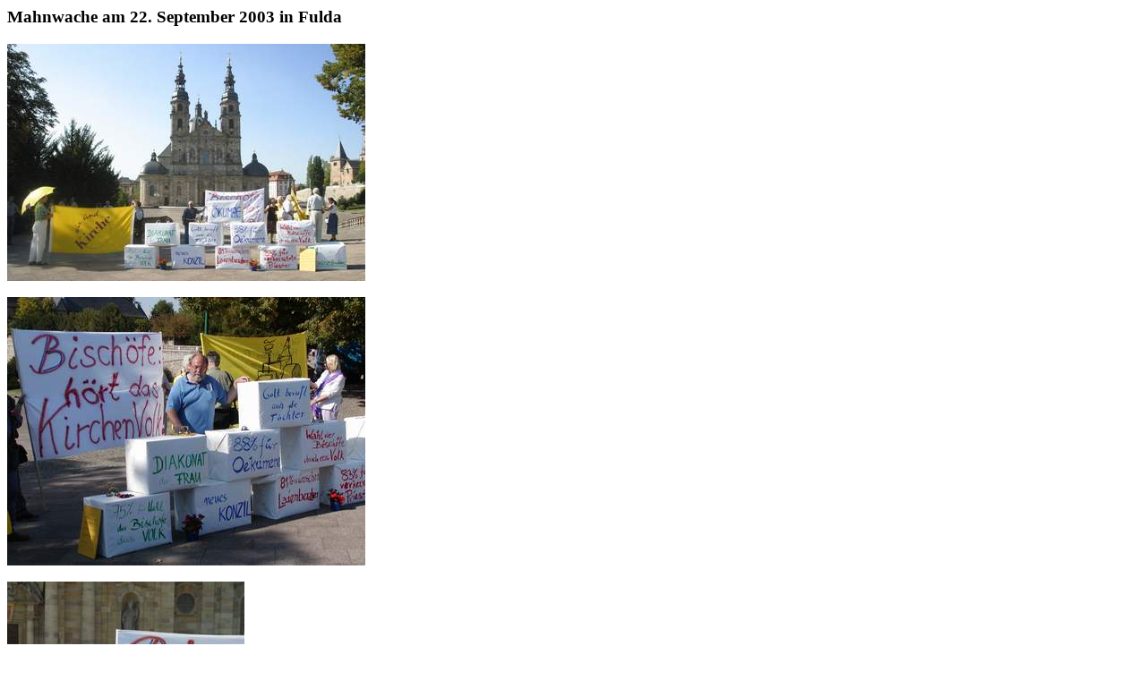

--- FILE ---
content_type: text/html; charset=UTF-8
request_url: https://wir-sind-kirche.de/?id=125&id_entry=114&out=print
body_size: 1312
content:
<div class="site-index page1">

    <div class="body-content">

        <div class="row">
            <div class="col-lg-12 page-content">
                <div>
                                    </div>
                <div>
                                    </div>
                <div>
                    <h3>Mahnwache am 22. September 2003 in Fulda </h3>
                </div>
                                <div class="text">
                    <img src="/files/534_MahnwacheFulda030922_1_400breit.JPG" border="0" alt="" /><br /><br />
<img src="/files/535_MahnwacheFulda030922_2_400breit.JPG	" border="0" alt="" /><br /><br />
<img src="/files/536_MahnwacheFulda030922_3_400breit.JPG	" border="0" alt="" /><br /><br />
<img src="/files/537_MahnwacheFulda030922_4_400breit.JPG	" border="0" alt="" /><br /><br />
<img src="/files/538_MahnwacheFulda030922_5_400breit.JPG" border="0" alt="" /><br /><br />


Liebe Freundinnen und Freunde der KirchenVolksBewegung,<br /><br />

nachdem die Stadt die Genehmigung erteilt hat, hier nun die genauen Angaben zur bereits angekündigten Mahnwache der KirchenVolksBewegung zum Beginn der Herbstvollversammlung der Deutschen Bischofskonferenz in Fulda.<br /><br />
Angesichts der Situation nach dem ÖKT und vieler anderer Kirchenkonflikte ist diese zentrale öffentliche Aktion als &quot;Stimme des Kirchenvolks&quot; besonders wichtig. Bitte auch andere, die nicht über Email verfügen, zu dieser Mahnwache einladen.<br /><br />
<b>Treffpunkt: Montag, 22. September 2003 um 13 Uhr zur Vorbereitung am Rande des Domplatzes Fulda an der Straßenkreuzung Pauluspromenade / Johannes-Dyba-Allee<br />
Die Mahnwache dauert von 14 bis max. 17 Uhr.<br /><br />
Oberthema: &quot;Bischöfe - hört das KirchenVolk!&quot; und &quot;Der Kirchensegen hängt schief!&quot;</b><br /><br />
Auf Umzugskartons, die mit Packpapier umwickelt sind, werden wir die vielen Problempunkte schreiben, die auf die Tagesordnung der Bischöfe und der Bischofskonferenz gehören. Dies alles wird vorbereitet sein.<br /><br />
Wer noch von früheren Aktionen Transparente oder Schilder hat, kann die auch gerne mitbringen. Wer eine Glocke oder ähnliches hat, möge dies bitte mitbringen.Während der Aktion werden wir auch &quot;Gebete für die Erneuerung der Kirche&quot; sprechen und singen. Bitte ggf. auch an Regenzeug denken. Hat jemand für alle Fälle ein so genanntes &quot;Partyzelt&quot; als möglichen Regenschutz?<br /><br />
Mit einer Pressemitteilung wird die Presse informiert. Da Kardinal Lehmann um 15:30 ein kurzes Eröffnungsstatement im Priesterseminar gibt, hoffe ich sehr, dass die Jounalisten und Fotografen zuvor auch uns beachten. Die so genannten Lebensschützer &quot;Aktion Leben&quot; machen eine Aktion direkt vor dem Priesterseminar.<br /><br />
Wer sich noch nicht bei mir angemeldet hat, gebe mir bitte eine kurze Rückmeldung. Wer gar nicht kommen kann, möge bitte ein kurzes Solidaritäts-Email schicken. Während des Tages bin ich unter Telefon 0172-5184082 zu erreichen.<br /><br />
C h r i s t i a n W e i s n e r<br />
Bundesteam KirchenVolksBewegung Wir sind Kirche                </div>
                                                                                <p class="last-change">
                    Zuletzt geändert am 18&shy;.09.2007                </p>
            </div>
        </div>

    </div>
</div>
